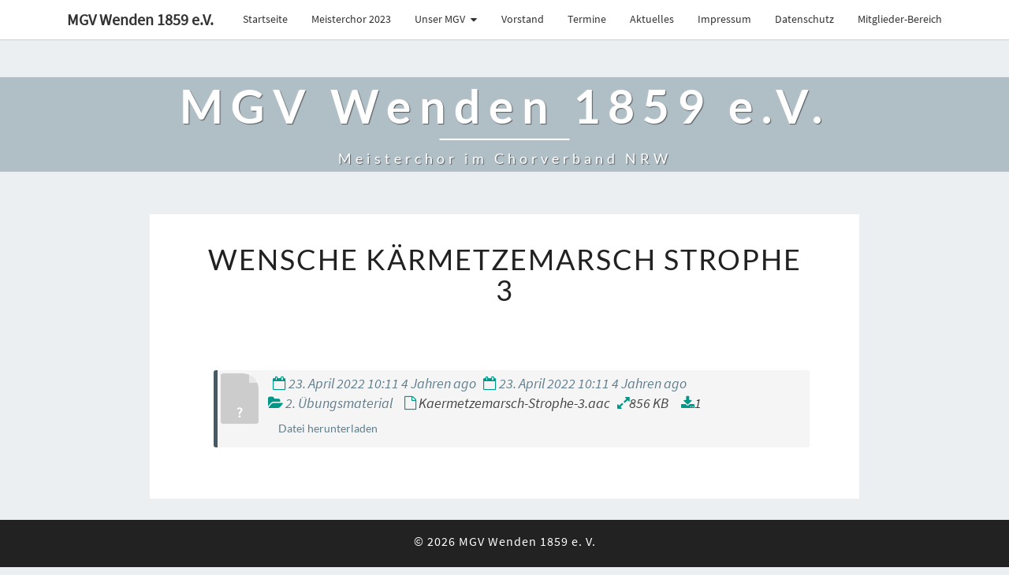

--- FILE ---
content_type: text/css
request_url: https://www.mgv-wenden.de/wp-content/plugins/delightful-downloads/assets/css/filetypes.min.css?ver=6.9
body_size: 866
content:
.ftyp{background:#ccc;border-radius:3px;border-top-right-radius:20px;color:#fff;display:inline-block;font-style:normal;font-weight:700;height:64px;position:relative;text-align:center;text-transform:uppercase;width:48px}.ftyp::before{border-color:transparent transparent rgba(255,255,255,.55) rgba(255,255,255,.55);border-style:solid;border-width:6px;content:"";display:block;height:0;position:absolute;right:0;top:0;width:0}.ftyp::after{bottom:0;content:"?";display:block;font-size:1em;left:0;overflow:hidden;padding:2px;position:absolute;white-space:nowrap;width:100%}.ftyp-7z,.ftyp-rar,.ftyp-zip{background:#f4b400}.ftyp-7z::after{content:"7z"}.ftyp-zip:after{content:"zip"}.ftyp-rar::after{content:"rar"}.ftyp-exe{background:#000000cc}.ftyp-exe::after{content:"exe"}.ftyp-pdf,.ftyp-xps{background:#e13d34}.ftyp-pdf::after{content:"pdf"}.ftyp-xps::after{content:"xps"}.ftyp-doc,.ftyp-docm,.ftyp-docx,.ftyp-dotm,.ftyp-dotx,.ftyp-odt,.ftyp-ott{background:#307cf1}.ftyp-doc::after{content:"doc"}.ftyp-docx::after{content:"docx"}.ftyp-docm::after{content:"docm"}.ftyp-dotx::after{content:"dotx"}.ftyp-dotm::after{content:"dotm"}.ftyp-odt::after{content:"odt"}.ftyp-ott::after{content:"ott"}.ftyp-pub,.ftyp-pubx{background:#0f9daa}.ftyp-pub::after{content:"pub"}.ftyp-pubx::after{content:"pubx"}.ftyp-ods,.ftyp-ots,.ftyp-xls,.ftyp-xlsm,.ftyp-xlsx,.ftyp-xltm,.ftyp-xltx{background:#0f9d58}.ftyp-xls::after{content:"xls"}.ftyp-xlsx::after{content:"xlsx"}.ftyp-xlsm::after{content:"xlsm"}.ftyp-xltx::after{content:"xltx"}.ftyp-xltm::after{content:"xltm"}.ftyp-ods::after{content:"ods"}.ftyp-ots::after{content:"ots"}.ftyp-vsd,.ftyp-vsdx,.ftyp-vss,.ftyp-vssx{background:#0000ffaa}.ftyp-vsd::after{content:"vsd"}.ftyp-vsdx::after{content:"vsdx"}.ftyp-vss::after{content:"vss"}.ftyp-vssx::after{content:"vssx"}.ftyp-pot,.ftyp-potm,.ftyp-pps,.ftyp-ppsx,.ftyp-ppt,.ftyp-pptm,.ftyp-pptx{background:#ff6A00ee}.ftyp-ppt::after{content:"ppt"}.ftyp-pps::after{content:"pps"}.ftyp-pptx::after{content:"pptx"}.ftyp-ppsx::after{content:"ppsx"}.ftyp-potx::after{content:"potx"}.ftyp-potm::after{content:"potm"}.ftyp-pptm::after{content:"pptm"}.ftyp-asp,.ftyp-c,.ftyp-css,.ftyp-js,.ftyp-php,.ftyp-txt{background:#0000cc55}.ftyp-txt::after{content:"txt"}.ftyp-css::after{content:"css"}.ftyp-php::after{content:"php"}.ftyp-asp::after{content:"asp"}.ftyp-js::after{content:"js"}.ftyp-c::after{content:"c"}.ftyp-md::after{content:"md"}.ftyp-xml::after{content:"xml"}.ftyp-bmp,.ftyp-gif,.ftyp-heic,.ftyp-jpg,.ftyp-png{background:#9e54bd}.ftyp-jpg::after{content:"jpg"}.ftyp-png::after{content:"png"}.ftyp-gif::after{content:"gif"}.ftyp-heic::after{content:"heic"}.ftyp-bmp::after{content:"bmp"}.ftyp-m4a,.ftyp-mp3,.ftyp-wma{background:#00880088}.ftyp-mp3::after{content:"mp3"}.ftyp-wma::after{content:"wma"}.ftyp-m4a::after{content:"m4a"}.ftyp-avi,.ftyp-mkv,.ftyp-mov,.ftyp-mp4,.ftyp-wmv{background:#7a3ce7}.ftyp-mp4::after{content:"mp4"}.ftyp-avi::after{content:"avi"}.ftyp-mkv::after{content:"mkv"}.ftyp-mov::after{content:"mov"}.ftyp-wmv::after{content:"wmv"}